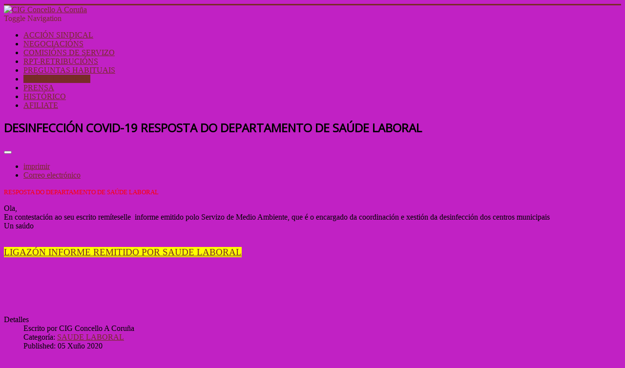

--- FILE ---
content_type: text/html; charset=utf-8
request_url: http://www.cigconcelloacoruna.com/saude-laboral/241-desinfeccion-covid-19-resposta-do-departamento-de-saude-laboral
body_size: 3437
content:
<!DOCTYPE html>
<html lang="gl-es" dir="ltr">
<head>
	<meta name="viewport" content="width=device-width, initial-scale=1.0" />
	<meta charset="utf-8" />
	<base href="http://www.cigconcelloacoruna.com/saude-laboral/241-desinfeccion-covid-19-resposta-do-departamento-de-saude-laboral" />
	<meta name="keywords" content="cig, concello, coruña" />
	<meta name="author" content="CIG Concello A Coruña" />
	<meta name="description" content="CIG - Concello A Coruña" />
	<meta name="generator" content="Joomla! - Open Source Content Management" />
	<title>DESINFECCIÓN COVID-19 RESPOSTA DO DEPARTAMENTO DE SAÚDE LABORAL - CIG Concello A Coruña</title>
	<link href="/templates/protostar/favicon.ico" rel="shortcut icon" type="image/vnd.microsoft.icon" />
	<link href="/templates/protostar/css/template.css?f87dc520cff8796d5de1186cdb4b3f74" rel="stylesheet" />
	<link href="https://fonts.googleapis.com/css?family=Open+Sans" rel="stylesheet" />
	<style>

	h1, h2, h3, h4, h5, h6, .site-title {
		font-family: 'Open Sans', sans-serif;
	}
	body.site {
		border-top: 3px solid #782c29;
		background-color: #c121c4;
	}
	a {
		color: #782c29;
	}
	.nav-list > .active > a,
	.nav-list > .active > a:hover,
	.dropdown-menu li > a:hover,
	.dropdown-menu .active > a,
	.dropdown-menu .active > a:hover,
	.nav-pills > .active > a,
	.nav-pills > .active > a:hover,
	.btn-primary {
		background: #782c29;
	}
	</style>
	<script src="/media/jui/js/jquery.min.js?f87dc520cff8796d5de1186cdb4b3f74"></script>
	<script src="/media/jui/js/jquery-noconflict.js?f87dc520cff8796d5de1186cdb4b3f74"></script>
	<script src="/media/jui/js/jquery-migrate.min.js?f87dc520cff8796d5de1186cdb4b3f74"></script>
	<script src="/media/jui/js/bootstrap.min.js?f87dc520cff8796d5de1186cdb4b3f74"></script>
	<script src="/media/system/js/caption.js?f87dc520cff8796d5de1186cdb4b3f74"></script>
	<script src="/templates/protostar/js/template.js?f87dc520cff8796d5de1186cdb4b3f74"></script>
	<!--[if lt IE 9]><script src="/media/jui/js/html5.js?f87dc520cff8796d5de1186cdb4b3f74"></script><![endif]-->
	<script>
jQuery(function($){ initTooltips(); $("body").on("subform-row-add", initTooltips); function initTooltips (event, container) { container = container || document;$(container).find(".hasTooltip").tooltip({"html": true,"container": "body"});} });jQuery(window).on('load',  function() {
				new JCaption('img.caption');
			});
	</script>

</head>
<body class="site com_content view-article no-layout no-task itemid-115 fluid">
	<!-- Body -->
	<div class="body" id="top">
		<div class="container-fluid">
			<!-- Header -->
			<header class="header" role="banner">
				<div class="header-inner clearfix">
					<a class="brand pull-left" href="/">
						<img src="https://cigconcelloacoruna.com/images/Cabeceira.jpg" alt="CIG Concello A Coruña" />											</a>
					<div class="header-search pull-right">
						
					</div>
				</div>
			</header>
							<nav class="navigation" role="navigation">
					<div class="navbar pull-left">
						<a class="btn btn-navbar collapsed" data-toggle="collapse" data-target=".nav-collapse">
							<span class="element-invisible">Toggle Navigation</span>
							<span class="icon-bar"></span>
							<span class="icon-bar"></span>
							<span class="icon-bar"></span>
						</a>
					</div>
					<div class="nav-collapse">
						<ul class="nav menu nav-pills mod-list">
<li class="item-101 default"><a href="/" >ACCIÓN SINDICAL</a></li><li class="item-112"><a href="/mxn" >NEGOCIACIÓNS</a></li><li class="item-114"><a href="/comisions-de-servizo" >COMISIÓNS DE SERVIZO</a></li><li class="item-105"><a href="/rpt-normativa" >RPT-RETRIBUCIÓNS</a></li><li class="item-106"><a href="/preguntas-habituais" >PREGUNTAS HABITUAIS</a></li><li class="item-115 current active"><a href="/saude-laboral" >SAÚDE LABORAL</a></li><li class="item-108"><a href="/notas-prensa" >PRENSA</a></li><li class="item-111"><a href="/voceiros-da-cig" >HISTÓRICO</a></li><li class="item-116"><a href="/afiliate" >AFILIATE</a></li></ul>

					</div>
				</nav>
						
			<div class="row-fluid">
								<main id="content" role="main" class="span12">
					<!-- Begin Content -->
					
					<div id="system-message-container">
	</div>

					<div class="item-page" itemscope itemtype="https://schema.org/Article">
	<meta itemprop="inLanguage" content="gl-ES" />
	
		
			<div class="page-header">
		<h2 itemprop="headline">
			DESINFECCIÓN COVID-19 RESPOSTA DO DEPARTAMENTO DE SAÚDE LABORAL		</h2>
							</div>
							
<div class="icons">
	
					<div class="btn-group pull-right">
				<button class="btn dropdown-toggle" type="button" id="dropdownMenuButton-241" aria-label="User tools"
				data-toggle="dropdown" aria-haspopup="true" aria-expanded="false">
					<span class="icon-cog" aria-hidden="true"></span>
					<span class="caret" aria-hidden="true"></span>
				</button>
								<ul class="dropdown-menu" aria-labelledby="dropdownMenuButton-241">
											<li class="print-icon"> <a href="/saude-laboral/241-desinfeccion-covid-19-resposta-do-departamento-de-saude-laboral?tmpl=component&amp;print=1&amp;layout=default" title="Print article < DESINFECCIÓN COVID-19 RESPOSTA DO DEPARTAMENTO DE SAÚDE LABORAL >" onclick="window.open(this.href,'win2','status=no,toolbar=no,scrollbars=yes,titlebar=no,menubar=no,resizable=yes,width=640,height=480,directories=no,location=no'); return false;" rel="nofollow">			<span class="icon-print" aria-hidden="true"></span>
		imprimir	</a> </li>
																<li class="email-icon"> <a href="/component/mailto/?tmpl=component&amp;template=protostar&amp;link=1ea1d96264cdb33e99f33a8e5a6d3a588f61c7c6" title="Email this link to a friend" onclick="window.open(this.href,'win2','width=400,height=450,menubar=yes,resizable=yes'); return false;" rel="nofollow">			<span class="icon-envelope" aria-hidden="true"></span>
		Correo electrónico	</a> </li>
														</ul>
			</div>
		
	</div>
			
		
	
	
		
								<div itemprop="articleBody">
		<p><span style="color: #ff0000; font-size: 10pt;">RESPOSTA DO DEPARTAMENTO DE SAÚDE LABORAL</span></p>
<p><span style="font-size: 12pt;">Ola,</span><br /><span style="font-size: 12pt;">En contestación ao seu escrito remíteselle  informe emitido polo Servizo de Medio Ambiente, que é o encargado da coordinación e xestión da desinfección dos centros municipais</span><br /><span style="font-size: 12pt;">Un saúdo</span><br /><br /></p>
<p><span style="font-size: 14pt; background-color: #ffff00;"><a style="background-color: #ffff00;" href="/images/PDF/COVID19/idesinfcovid.pdf">LIGAZÓN INFORME REMITIDO POR SAUDE LABORAL</a></span></p>
<p> </p>
<p> </p>
<p> </p> 	</div>

											<dl class="article-info muted">

		
			<dt class="article-info-term">
									Detalles							</dt>

							<dd class="createdby" itemprop="author" itemscope itemtype="https://schema.org/Person">
					Escrito por <span itemprop="name">CIG Concello A Coruña</span>	</dd>
			
			
										<dd class="category-name">
																		Categoría: <a href="/saude-laboral" itemprop="genre">SAUDE LABORAL</a>							</dd>			
			
										<dd class="published">
				<span class="icon-calendar" aria-hidden="true"></span>
				<time datetime="2020-06-05T12:11:55+00:00" itemprop="datePublished">
					Published: 05 Xuño 2020				</time>
			</dd>			
		
					
			
										<dd class="hits">
					<span class="icon-eye-open" aria-hidden="true"></span>
					<meta itemprop="interactionCount" content="UserPageVisits:2613" />
					Visitas: 2613			</dd>						</dl>
					
	<ul class="pager pagenav">
	<li class="previous">
		<a class="hasTooltip" title="DENUNCIA INSPECCIÓN DE TRABALLO COVID-19" aria-label="Previous article: DENUNCIA INSPECCIÓN DE TRABALLO COVID-19" href="/saude-laboral/238-denuncia-inspeccion-de-traballo" rel="prev">
			<span class="icon-chevron-left" aria-hidden="true"></span> <span aria-hidden="true">Prev</span>		</a>
	</li>
	<li class="next">
		<a class="hasTooltip" title="GAS RADÓN INSPECCIÓN DE TRABALLO e CONSELLERIA DE INDUSTRIA" aria-label="Next article: GAS RADÓN INSPECCIÓN DE TRABALLO e CONSELLERIA DE INDUSTRIA" href="/saude-laboral/206-gas-radon-inspeccion-de-traballo-e-conselleria-de-industria" rel="next">
			<span aria-hidden="true">Seguinte</span> <span class="icon-chevron-right" aria-hidden="true"></span>		</a>
	</li>
</ul>
							</div>

					<div class="clearfix"></div>
					<div aria-label="Breadcrumbs" role="navigation">
	<ul itemscope itemtype="https://schema.org/BreadcrumbList" class="breadcrumb">
					<li>
				Vostede está aquí: &#160;
			</li>
		
						<li itemprop="itemListElement" itemscope itemtype="https://schema.org/ListItem">
											<a itemprop="item" href="/" class="pathway"><span itemprop="name">Home</span></a>
					
											<span class="divider">
							<img src="/media/system/images/arrow.png" alt="" />						</span>
										<meta itemprop="position" content="1">
				</li>
							<li itemprop="itemListElement" itemscope itemtype="https://schema.org/ListItem">
											<a itemprop="item" href="/saude-laboral" class="pathway"><span itemprop="name">SAÚDE LABORAL</span></a>
					
											<span class="divider">
							<img src="/media/system/images/arrow.png" alt="" />						</span>
										<meta itemprop="position" content="2">
				</li>
							<li itemprop="itemListElement" itemscope itemtype="https://schema.org/ListItem" class="active">
					<span itemprop="name">
						DESINFECCIÓN COVID-19 RESPOSTA DO DEPARTAMENTO DE SAÚDE LABORAL					</span>
					<meta itemprop="position" content="3">
				</li>
				</ul>
</div>

					<!-- End Content -->
				</main>
							</div>
		</div>
	</div>
	<!-- Footer -->
	<footer class="footer" role="contentinfo">
		<div class="container-fluid">
			<hr />
			
			<p class="pull-right">
				<a href="#top" id="back-top">
					Back to Top				</a>
			</p>
			<p>
				&copy; 2026 CIG Concello A Coruña			</p>
		</div>
	</footer>
	
</body>
</html>
